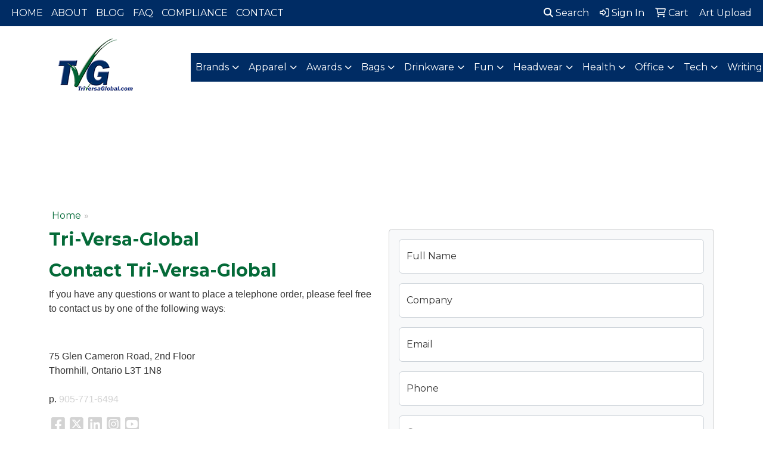

--- FILE ---
content_type: text/html; charset=utf-8
request_url: https://www.google.com/recaptcha/api2/anchor?ar=1&k=6LexOkMUAAAAADJRD6Ze0zvhKAFUT_jlsEUMNQW5&co=aHR0cHM6Ly93d3cudHJpdmVyc2FnbG9iYWwuY29tOjQ0Mw..&hl=en&v=PoyoqOPhxBO7pBk68S4YbpHZ&size=normal&anchor-ms=20000&execute-ms=30000&cb=auuuf3ehnyr5
body_size: 49492
content:
<!DOCTYPE HTML><html dir="ltr" lang="en"><head><meta http-equiv="Content-Type" content="text/html; charset=UTF-8">
<meta http-equiv="X-UA-Compatible" content="IE=edge">
<title>reCAPTCHA</title>
<style type="text/css">
/* cyrillic-ext */
@font-face {
  font-family: 'Roboto';
  font-style: normal;
  font-weight: 400;
  font-stretch: 100%;
  src: url(//fonts.gstatic.com/s/roboto/v48/KFO7CnqEu92Fr1ME7kSn66aGLdTylUAMa3GUBHMdazTgWw.woff2) format('woff2');
  unicode-range: U+0460-052F, U+1C80-1C8A, U+20B4, U+2DE0-2DFF, U+A640-A69F, U+FE2E-FE2F;
}
/* cyrillic */
@font-face {
  font-family: 'Roboto';
  font-style: normal;
  font-weight: 400;
  font-stretch: 100%;
  src: url(//fonts.gstatic.com/s/roboto/v48/KFO7CnqEu92Fr1ME7kSn66aGLdTylUAMa3iUBHMdazTgWw.woff2) format('woff2');
  unicode-range: U+0301, U+0400-045F, U+0490-0491, U+04B0-04B1, U+2116;
}
/* greek-ext */
@font-face {
  font-family: 'Roboto';
  font-style: normal;
  font-weight: 400;
  font-stretch: 100%;
  src: url(//fonts.gstatic.com/s/roboto/v48/KFO7CnqEu92Fr1ME7kSn66aGLdTylUAMa3CUBHMdazTgWw.woff2) format('woff2');
  unicode-range: U+1F00-1FFF;
}
/* greek */
@font-face {
  font-family: 'Roboto';
  font-style: normal;
  font-weight: 400;
  font-stretch: 100%;
  src: url(//fonts.gstatic.com/s/roboto/v48/KFO7CnqEu92Fr1ME7kSn66aGLdTylUAMa3-UBHMdazTgWw.woff2) format('woff2');
  unicode-range: U+0370-0377, U+037A-037F, U+0384-038A, U+038C, U+038E-03A1, U+03A3-03FF;
}
/* math */
@font-face {
  font-family: 'Roboto';
  font-style: normal;
  font-weight: 400;
  font-stretch: 100%;
  src: url(//fonts.gstatic.com/s/roboto/v48/KFO7CnqEu92Fr1ME7kSn66aGLdTylUAMawCUBHMdazTgWw.woff2) format('woff2');
  unicode-range: U+0302-0303, U+0305, U+0307-0308, U+0310, U+0312, U+0315, U+031A, U+0326-0327, U+032C, U+032F-0330, U+0332-0333, U+0338, U+033A, U+0346, U+034D, U+0391-03A1, U+03A3-03A9, U+03B1-03C9, U+03D1, U+03D5-03D6, U+03F0-03F1, U+03F4-03F5, U+2016-2017, U+2034-2038, U+203C, U+2040, U+2043, U+2047, U+2050, U+2057, U+205F, U+2070-2071, U+2074-208E, U+2090-209C, U+20D0-20DC, U+20E1, U+20E5-20EF, U+2100-2112, U+2114-2115, U+2117-2121, U+2123-214F, U+2190, U+2192, U+2194-21AE, U+21B0-21E5, U+21F1-21F2, U+21F4-2211, U+2213-2214, U+2216-22FF, U+2308-230B, U+2310, U+2319, U+231C-2321, U+2336-237A, U+237C, U+2395, U+239B-23B7, U+23D0, U+23DC-23E1, U+2474-2475, U+25AF, U+25B3, U+25B7, U+25BD, U+25C1, U+25CA, U+25CC, U+25FB, U+266D-266F, U+27C0-27FF, U+2900-2AFF, U+2B0E-2B11, U+2B30-2B4C, U+2BFE, U+3030, U+FF5B, U+FF5D, U+1D400-1D7FF, U+1EE00-1EEFF;
}
/* symbols */
@font-face {
  font-family: 'Roboto';
  font-style: normal;
  font-weight: 400;
  font-stretch: 100%;
  src: url(//fonts.gstatic.com/s/roboto/v48/KFO7CnqEu92Fr1ME7kSn66aGLdTylUAMaxKUBHMdazTgWw.woff2) format('woff2');
  unicode-range: U+0001-000C, U+000E-001F, U+007F-009F, U+20DD-20E0, U+20E2-20E4, U+2150-218F, U+2190, U+2192, U+2194-2199, U+21AF, U+21E6-21F0, U+21F3, U+2218-2219, U+2299, U+22C4-22C6, U+2300-243F, U+2440-244A, U+2460-24FF, U+25A0-27BF, U+2800-28FF, U+2921-2922, U+2981, U+29BF, U+29EB, U+2B00-2BFF, U+4DC0-4DFF, U+FFF9-FFFB, U+10140-1018E, U+10190-1019C, U+101A0, U+101D0-101FD, U+102E0-102FB, U+10E60-10E7E, U+1D2C0-1D2D3, U+1D2E0-1D37F, U+1F000-1F0FF, U+1F100-1F1AD, U+1F1E6-1F1FF, U+1F30D-1F30F, U+1F315, U+1F31C, U+1F31E, U+1F320-1F32C, U+1F336, U+1F378, U+1F37D, U+1F382, U+1F393-1F39F, U+1F3A7-1F3A8, U+1F3AC-1F3AF, U+1F3C2, U+1F3C4-1F3C6, U+1F3CA-1F3CE, U+1F3D4-1F3E0, U+1F3ED, U+1F3F1-1F3F3, U+1F3F5-1F3F7, U+1F408, U+1F415, U+1F41F, U+1F426, U+1F43F, U+1F441-1F442, U+1F444, U+1F446-1F449, U+1F44C-1F44E, U+1F453, U+1F46A, U+1F47D, U+1F4A3, U+1F4B0, U+1F4B3, U+1F4B9, U+1F4BB, U+1F4BF, U+1F4C8-1F4CB, U+1F4D6, U+1F4DA, U+1F4DF, U+1F4E3-1F4E6, U+1F4EA-1F4ED, U+1F4F7, U+1F4F9-1F4FB, U+1F4FD-1F4FE, U+1F503, U+1F507-1F50B, U+1F50D, U+1F512-1F513, U+1F53E-1F54A, U+1F54F-1F5FA, U+1F610, U+1F650-1F67F, U+1F687, U+1F68D, U+1F691, U+1F694, U+1F698, U+1F6AD, U+1F6B2, U+1F6B9-1F6BA, U+1F6BC, U+1F6C6-1F6CF, U+1F6D3-1F6D7, U+1F6E0-1F6EA, U+1F6F0-1F6F3, U+1F6F7-1F6FC, U+1F700-1F7FF, U+1F800-1F80B, U+1F810-1F847, U+1F850-1F859, U+1F860-1F887, U+1F890-1F8AD, U+1F8B0-1F8BB, U+1F8C0-1F8C1, U+1F900-1F90B, U+1F93B, U+1F946, U+1F984, U+1F996, U+1F9E9, U+1FA00-1FA6F, U+1FA70-1FA7C, U+1FA80-1FA89, U+1FA8F-1FAC6, U+1FACE-1FADC, U+1FADF-1FAE9, U+1FAF0-1FAF8, U+1FB00-1FBFF;
}
/* vietnamese */
@font-face {
  font-family: 'Roboto';
  font-style: normal;
  font-weight: 400;
  font-stretch: 100%;
  src: url(//fonts.gstatic.com/s/roboto/v48/KFO7CnqEu92Fr1ME7kSn66aGLdTylUAMa3OUBHMdazTgWw.woff2) format('woff2');
  unicode-range: U+0102-0103, U+0110-0111, U+0128-0129, U+0168-0169, U+01A0-01A1, U+01AF-01B0, U+0300-0301, U+0303-0304, U+0308-0309, U+0323, U+0329, U+1EA0-1EF9, U+20AB;
}
/* latin-ext */
@font-face {
  font-family: 'Roboto';
  font-style: normal;
  font-weight: 400;
  font-stretch: 100%;
  src: url(//fonts.gstatic.com/s/roboto/v48/KFO7CnqEu92Fr1ME7kSn66aGLdTylUAMa3KUBHMdazTgWw.woff2) format('woff2');
  unicode-range: U+0100-02BA, U+02BD-02C5, U+02C7-02CC, U+02CE-02D7, U+02DD-02FF, U+0304, U+0308, U+0329, U+1D00-1DBF, U+1E00-1E9F, U+1EF2-1EFF, U+2020, U+20A0-20AB, U+20AD-20C0, U+2113, U+2C60-2C7F, U+A720-A7FF;
}
/* latin */
@font-face {
  font-family: 'Roboto';
  font-style: normal;
  font-weight: 400;
  font-stretch: 100%;
  src: url(//fonts.gstatic.com/s/roboto/v48/KFO7CnqEu92Fr1ME7kSn66aGLdTylUAMa3yUBHMdazQ.woff2) format('woff2');
  unicode-range: U+0000-00FF, U+0131, U+0152-0153, U+02BB-02BC, U+02C6, U+02DA, U+02DC, U+0304, U+0308, U+0329, U+2000-206F, U+20AC, U+2122, U+2191, U+2193, U+2212, U+2215, U+FEFF, U+FFFD;
}
/* cyrillic-ext */
@font-face {
  font-family: 'Roboto';
  font-style: normal;
  font-weight: 500;
  font-stretch: 100%;
  src: url(//fonts.gstatic.com/s/roboto/v48/KFO7CnqEu92Fr1ME7kSn66aGLdTylUAMa3GUBHMdazTgWw.woff2) format('woff2');
  unicode-range: U+0460-052F, U+1C80-1C8A, U+20B4, U+2DE0-2DFF, U+A640-A69F, U+FE2E-FE2F;
}
/* cyrillic */
@font-face {
  font-family: 'Roboto';
  font-style: normal;
  font-weight: 500;
  font-stretch: 100%;
  src: url(//fonts.gstatic.com/s/roboto/v48/KFO7CnqEu92Fr1ME7kSn66aGLdTylUAMa3iUBHMdazTgWw.woff2) format('woff2');
  unicode-range: U+0301, U+0400-045F, U+0490-0491, U+04B0-04B1, U+2116;
}
/* greek-ext */
@font-face {
  font-family: 'Roboto';
  font-style: normal;
  font-weight: 500;
  font-stretch: 100%;
  src: url(//fonts.gstatic.com/s/roboto/v48/KFO7CnqEu92Fr1ME7kSn66aGLdTylUAMa3CUBHMdazTgWw.woff2) format('woff2');
  unicode-range: U+1F00-1FFF;
}
/* greek */
@font-face {
  font-family: 'Roboto';
  font-style: normal;
  font-weight: 500;
  font-stretch: 100%;
  src: url(//fonts.gstatic.com/s/roboto/v48/KFO7CnqEu92Fr1ME7kSn66aGLdTylUAMa3-UBHMdazTgWw.woff2) format('woff2');
  unicode-range: U+0370-0377, U+037A-037F, U+0384-038A, U+038C, U+038E-03A1, U+03A3-03FF;
}
/* math */
@font-face {
  font-family: 'Roboto';
  font-style: normal;
  font-weight: 500;
  font-stretch: 100%;
  src: url(//fonts.gstatic.com/s/roboto/v48/KFO7CnqEu92Fr1ME7kSn66aGLdTylUAMawCUBHMdazTgWw.woff2) format('woff2');
  unicode-range: U+0302-0303, U+0305, U+0307-0308, U+0310, U+0312, U+0315, U+031A, U+0326-0327, U+032C, U+032F-0330, U+0332-0333, U+0338, U+033A, U+0346, U+034D, U+0391-03A1, U+03A3-03A9, U+03B1-03C9, U+03D1, U+03D5-03D6, U+03F0-03F1, U+03F4-03F5, U+2016-2017, U+2034-2038, U+203C, U+2040, U+2043, U+2047, U+2050, U+2057, U+205F, U+2070-2071, U+2074-208E, U+2090-209C, U+20D0-20DC, U+20E1, U+20E5-20EF, U+2100-2112, U+2114-2115, U+2117-2121, U+2123-214F, U+2190, U+2192, U+2194-21AE, U+21B0-21E5, U+21F1-21F2, U+21F4-2211, U+2213-2214, U+2216-22FF, U+2308-230B, U+2310, U+2319, U+231C-2321, U+2336-237A, U+237C, U+2395, U+239B-23B7, U+23D0, U+23DC-23E1, U+2474-2475, U+25AF, U+25B3, U+25B7, U+25BD, U+25C1, U+25CA, U+25CC, U+25FB, U+266D-266F, U+27C0-27FF, U+2900-2AFF, U+2B0E-2B11, U+2B30-2B4C, U+2BFE, U+3030, U+FF5B, U+FF5D, U+1D400-1D7FF, U+1EE00-1EEFF;
}
/* symbols */
@font-face {
  font-family: 'Roboto';
  font-style: normal;
  font-weight: 500;
  font-stretch: 100%;
  src: url(//fonts.gstatic.com/s/roboto/v48/KFO7CnqEu92Fr1ME7kSn66aGLdTylUAMaxKUBHMdazTgWw.woff2) format('woff2');
  unicode-range: U+0001-000C, U+000E-001F, U+007F-009F, U+20DD-20E0, U+20E2-20E4, U+2150-218F, U+2190, U+2192, U+2194-2199, U+21AF, U+21E6-21F0, U+21F3, U+2218-2219, U+2299, U+22C4-22C6, U+2300-243F, U+2440-244A, U+2460-24FF, U+25A0-27BF, U+2800-28FF, U+2921-2922, U+2981, U+29BF, U+29EB, U+2B00-2BFF, U+4DC0-4DFF, U+FFF9-FFFB, U+10140-1018E, U+10190-1019C, U+101A0, U+101D0-101FD, U+102E0-102FB, U+10E60-10E7E, U+1D2C0-1D2D3, U+1D2E0-1D37F, U+1F000-1F0FF, U+1F100-1F1AD, U+1F1E6-1F1FF, U+1F30D-1F30F, U+1F315, U+1F31C, U+1F31E, U+1F320-1F32C, U+1F336, U+1F378, U+1F37D, U+1F382, U+1F393-1F39F, U+1F3A7-1F3A8, U+1F3AC-1F3AF, U+1F3C2, U+1F3C4-1F3C6, U+1F3CA-1F3CE, U+1F3D4-1F3E0, U+1F3ED, U+1F3F1-1F3F3, U+1F3F5-1F3F7, U+1F408, U+1F415, U+1F41F, U+1F426, U+1F43F, U+1F441-1F442, U+1F444, U+1F446-1F449, U+1F44C-1F44E, U+1F453, U+1F46A, U+1F47D, U+1F4A3, U+1F4B0, U+1F4B3, U+1F4B9, U+1F4BB, U+1F4BF, U+1F4C8-1F4CB, U+1F4D6, U+1F4DA, U+1F4DF, U+1F4E3-1F4E6, U+1F4EA-1F4ED, U+1F4F7, U+1F4F9-1F4FB, U+1F4FD-1F4FE, U+1F503, U+1F507-1F50B, U+1F50D, U+1F512-1F513, U+1F53E-1F54A, U+1F54F-1F5FA, U+1F610, U+1F650-1F67F, U+1F687, U+1F68D, U+1F691, U+1F694, U+1F698, U+1F6AD, U+1F6B2, U+1F6B9-1F6BA, U+1F6BC, U+1F6C6-1F6CF, U+1F6D3-1F6D7, U+1F6E0-1F6EA, U+1F6F0-1F6F3, U+1F6F7-1F6FC, U+1F700-1F7FF, U+1F800-1F80B, U+1F810-1F847, U+1F850-1F859, U+1F860-1F887, U+1F890-1F8AD, U+1F8B0-1F8BB, U+1F8C0-1F8C1, U+1F900-1F90B, U+1F93B, U+1F946, U+1F984, U+1F996, U+1F9E9, U+1FA00-1FA6F, U+1FA70-1FA7C, U+1FA80-1FA89, U+1FA8F-1FAC6, U+1FACE-1FADC, U+1FADF-1FAE9, U+1FAF0-1FAF8, U+1FB00-1FBFF;
}
/* vietnamese */
@font-face {
  font-family: 'Roboto';
  font-style: normal;
  font-weight: 500;
  font-stretch: 100%;
  src: url(//fonts.gstatic.com/s/roboto/v48/KFO7CnqEu92Fr1ME7kSn66aGLdTylUAMa3OUBHMdazTgWw.woff2) format('woff2');
  unicode-range: U+0102-0103, U+0110-0111, U+0128-0129, U+0168-0169, U+01A0-01A1, U+01AF-01B0, U+0300-0301, U+0303-0304, U+0308-0309, U+0323, U+0329, U+1EA0-1EF9, U+20AB;
}
/* latin-ext */
@font-face {
  font-family: 'Roboto';
  font-style: normal;
  font-weight: 500;
  font-stretch: 100%;
  src: url(//fonts.gstatic.com/s/roboto/v48/KFO7CnqEu92Fr1ME7kSn66aGLdTylUAMa3KUBHMdazTgWw.woff2) format('woff2');
  unicode-range: U+0100-02BA, U+02BD-02C5, U+02C7-02CC, U+02CE-02D7, U+02DD-02FF, U+0304, U+0308, U+0329, U+1D00-1DBF, U+1E00-1E9F, U+1EF2-1EFF, U+2020, U+20A0-20AB, U+20AD-20C0, U+2113, U+2C60-2C7F, U+A720-A7FF;
}
/* latin */
@font-face {
  font-family: 'Roboto';
  font-style: normal;
  font-weight: 500;
  font-stretch: 100%;
  src: url(//fonts.gstatic.com/s/roboto/v48/KFO7CnqEu92Fr1ME7kSn66aGLdTylUAMa3yUBHMdazQ.woff2) format('woff2');
  unicode-range: U+0000-00FF, U+0131, U+0152-0153, U+02BB-02BC, U+02C6, U+02DA, U+02DC, U+0304, U+0308, U+0329, U+2000-206F, U+20AC, U+2122, U+2191, U+2193, U+2212, U+2215, U+FEFF, U+FFFD;
}
/* cyrillic-ext */
@font-face {
  font-family: 'Roboto';
  font-style: normal;
  font-weight: 900;
  font-stretch: 100%;
  src: url(//fonts.gstatic.com/s/roboto/v48/KFO7CnqEu92Fr1ME7kSn66aGLdTylUAMa3GUBHMdazTgWw.woff2) format('woff2');
  unicode-range: U+0460-052F, U+1C80-1C8A, U+20B4, U+2DE0-2DFF, U+A640-A69F, U+FE2E-FE2F;
}
/* cyrillic */
@font-face {
  font-family: 'Roboto';
  font-style: normal;
  font-weight: 900;
  font-stretch: 100%;
  src: url(//fonts.gstatic.com/s/roboto/v48/KFO7CnqEu92Fr1ME7kSn66aGLdTylUAMa3iUBHMdazTgWw.woff2) format('woff2');
  unicode-range: U+0301, U+0400-045F, U+0490-0491, U+04B0-04B1, U+2116;
}
/* greek-ext */
@font-face {
  font-family: 'Roboto';
  font-style: normal;
  font-weight: 900;
  font-stretch: 100%;
  src: url(//fonts.gstatic.com/s/roboto/v48/KFO7CnqEu92Fr1ME7kSn66aGLdTylUAMa3CUBHMdazTgWw.woff2) format('woff2');
  unicode-range: U+1F00-1FFF;
}
/* greek */
@font-face {
  font-family: 'Roboto';
  font-style: normal;
  font-weight: 900;
  font-stretch: 100%;
  src: url(//fonts.gstatic.com/s/roboto/v48/KFO7CnqEu92Fr1ME7kSn66aGLdTylUAMa3-UBHMdazTgWw.woff2) format('woff2');
  unicode-range: U+0370-0377, U+037A-037F, U+0384-038A, U+038C, U+038E-03A1, U+03A3-03FF;
}
/* math */
@font-face {
  font-family: 'Roboto';
  font-style: normal;
  font-weight: 900;
  font-stretch: 100%;
  src: url(//fonts.gstatic.com/s/roboto/v48/KFO7CnqEu92Fr1ME7kSn66aGLdTylUAMawCUBHMdazTgWw.woff2) format('woff2');
  unicode-range: U+0302-0303, U+0305, U+0307-0308, U+0310, U+0312, U+0315, U+031A, U+0326-0327, U+032C, U+032F-0330, U+0332-0333, U+0338, U+033A, U+0346, U+034D, U+0391-03A1, U+03A3-03A9, U+03B1-03C9, U+03D1, U+03D5-03D6, U+03F0-03F1, U+03F4-03F5, U+2016-2017, U+2034-2038, U+203C, U+2040, U+2043, U+2047, U+2050, U+2057, U+205F, U+2070-2071, U+2074-208E, U+2090-209C, U+20D0-20DC, U+20E1, U+20E5-20EF, U+2100-2112, U+2114-2115, U+2117-2121, U+2123-214F, U+2190, U+2192, U+2194-21AE, U+21B0-21E5, U+21F1-21F2, U+21F4-2211, U+2213-2214, U+2216-22FF, U+2308-230B, U+2310, U+2319, U+231C-2321, U+2336-237A, U+237C, U+2395, U+239B-23B7, U+23D0, U+23DC-23E1, U+2474-2475, U+25AF, U+25B3, U+25B7, U+25BD, U+25C1, U+25CA, U+25CC, U+25FB, U+266D-266F, U+27C0-27FF, U+2900-2AFF, U+2B0E-2B11, U+2B30-2B4C, U+2BFE, U+3030, U+FF5B, U+FF5D, U+1D400-1D7FF, U+1EE00-1EEFF;
}
/* symbols */
@font-face {
  font-family: 'Roboto';
  font-style: normal;
  font-weight: 900;
  font-stretch: 100%;
  src: url(//fonts.gstatic.com/s/roboto/v48/KFO7CnqEu92Fr1ME7kSn66aGLdTylUAMaxKUBHMdazTgWw.woff2) format('woff2');
  unicode-range: U+0001-000C, U+000E-001F, U+007F-009F, U+20DD-20E0, U+20E2-20E4, U+2150-218F, U+2190, U+2192, U+2194-2199, U+21AF, U+21E6-21F0, U+21F3, U+2218-2219, U+2299, U+22C4-22C6, U+2300-243F, U+2440-244A, U+2460-24FF, U+25A0-27BF, U+2800-28FF, U+2921-2922, U+2981, U+29BF, U+29EB, U+2B00-2BFF, U+4DC0-4DFF, U+FFF9-FFFB, U+10140-1018E, U+10190-1019C, U+101A0, U+101D0-101FD, U+102E0-102FB, U+10E60-10E7E, U+1D2C0-1D2D3, U+1D2E0-1D37F, U+1F000-1F0FF, U+1F100-1F1AD, U+1F1E6-1F1FF, U+1F30D-1F30F, U+1F315, U+1F31C, U+1F31E, U+1F320-1F32C, U+1F336, U+1F378, U+1F37D, U+1F382, U+1F393-1F39F, U+1F3A7-1F3A8, U+1F3AC-1F3AF, U+1F3C2, U+1F3C4-1F3C6, U+1F3CA-1F3CE, U+1F3D4-1F3E0, U+1F3ED, U+1F3F1-1F3F3, U+1F3F5-1F3F7, U+1F408, U+1F415, U+1F41F, U+1F426, U+1F43F, U+1F441-1F442, U+1F444, U+1F446-1F449, U+1F44C-1F44E, U+1F453, U+1F46A, U+1F47D, U+1F4A3, U+1F4B0, U+1F4B3, U+1F4B9, U+1F4BB, U+1F4BF, U+1F4C8-1F4CB, U+1F4D6, U+1F4DA, U+1F4DF, U+1F4E3-1F4E6, U+1F4EA-1F4ED, U+1F4F7, U+1F4F9-1F4FB, U+1F4FD-1F4FE, U+1F503, U+1F507-1F50B, U+1F50D, U+1F512-1F513, U+1F53E-1F54A, U+1F54F-1F5FA, U+1F610, U+1F650-1F67F, U+1F687, U+1F68D, U+1F691, U+1F694, U+1F698, U+1F6AD, U+1F6B2, U+1F6B9-1F6BA, U+1F6BC, U+1F6C6-1F6CF, U+1F6D3-1F6D7, U+1F6E0-1F6EA, U+1F6F0-1F6F3, U+1F6F7-1F6FC, U+1F700-1F7FF, U+1F800-1F80B, U+1F810-1F847, U+1F850-1F859, U+1F860-1F887, U+1F890-1F8AD, U+1F8B0-1F8BB, U+1F8C0-1F8C1, U+1F900-1F90B, U+1F93B, U+1F946, U+1F984, U+1F996, U+1F9E9, U+1FA00-1FA6F, U+1FA70-1FA7C, U+1FA80-1FA89, U+1FA8F-1FAC6, U+1FACE-1FADC, U+1FADF-1FAE9, U+1FAF0-1FAF8, U+1FB00-1FBFF;
}
/* vietnamese */
@font-face {
  font-family: 'Roboto';
  font-style: normal;
  font-weight: 900;
  font-stretch: 100%;
  src: url(//fonts.gstatic.com/s/roboto/v48/KFO7CnqEu92Fr1ME7kSn66aGLdTylUAMa3OUBHMdazTgWw.woff2) format('woff2');
  unicode-range: U+0102-0103, U+0110-0111, U+0128-0129, U+0168-0169, U+01A0-01A1, U+01AF-01B0, U+0300-0301, U+0303-0304, U+0308-0309, U+0323, U+0329, U+1EA0-1EF9, U+20AB;
}
/* latin-ext */
@font-face {
  font-family: 'Roboto';
  font-style: normal;
  font-weight: 900;
  font-stretch: 100%;
  src: url(//fonts.gstatic.com/s/roboto/v48/KFO7CnqEu92Fr1ME7kSn66aGLdTylUAMa3KUBHMdazTgWw.woff2) format('woff2');
  unicode-range: U+0100-02BA, U+02BD-02C5, U+02C7-02CC, U+02CE-02D7, U+02DD-02FF, U+0304, U+0308, U+0329, U+1D00-1DBF, U+1E00-1E9F, U+1EF2-1EFF, U+2020, U+20A0-20AB, U+20AD-20C0, U+2113, U+2C60-2C7F, U+A720-A7FF;
}
/* latin */
@font-face {
  font-family: 'Roboto';
  font-style: normal;
  font-weight: 900;
  font-stretch: 100%;
  src: url(//fonts.gstatic.com/s/roboto/v48/KFO7CnqEu92Fr1ME7kSn66aGLdTylUAMa3yUBHMdazQ.woff2) format('woff2');
  unicode-range: U+0000-00FF, U+0131, U+0152-0153, U+02BB-02BC, U+02C6, U+02DA, U+02DC, U+0304, U+0308, U+0329, U+2000-206F, U+20AC, U+2122, U+2191, U+2193, U+2212, U+2215, U+FEFF, U+FFFD;
}

</style>
<link rel="stylesheet" type="text/css" href="https://www.gstatic.com/recaptcha/releases/PoyoqOPhxBO7pBk68S4YbpHZ/styles__ltr.css">
<script nonce="D0Fqc9w_mJefOUtwxn35ZA" type="text/javascript">window['__recaptcha_api'] = 'https://www.google.com/recaptcha/api2/';</script>
<script type="text/javascript" src="https://www.gstatic.com/recaptcha/releases/PoyoqOPhxBO7pBk68S4YbpHZ/recaptcha__en.js" nonce="D0Fqc9w_mJefOUtwxn35ZA">
      
    </script></head>
<body><div id="rc-anchor-alert" class="rc-anchor-alert"></div>
<input type="hidden" id="recaptcha-token" value="[base64]">
<script type="text/javascript" nonce="D0Fqc9w_mJefOUtwxn35ZA">
      recaptcha.anchor.Main.init("[\x22ainput\x22,[\x22bgdata\x22,\x22\x22,\[base64]/[base64]/[base64]/[base64]/[base64]/[base64]/[base64]/[base64]/[base64]/[base64]\\u003d\x22,\[base64]\\u003d\x22,\x22w47CgipHEsK9aMOPAGLDssKsRlRkwog/VMOpD0/DgGV6wo09wrQ5wqxYWgzClibCk3/[base64]/Cs8OMw4nClcKeVmhvwrlNSBNyw5XDrnDCjGY7YMOFFFPDlE/Dk8KawqPDpxYDw4PCscKXw78gW8Khwq/DvwLDnF7DvSQgwqTDjX3Dg38yOcO7HsKRwpXDpS3DijjDncKPwq0lwptfIcOow4IWw40jesKawpweEMO2XmR9E8OwAcO7WTF7w4UZwoDCicOywrRowqTCujvDkipSYSjCsSHDkMK1w5FiwovDmBLCtj00wp3CpcKNw5bCtxIdwr/DjmbCncKDaMK2w7nDicKbwr/[base64]/CrsOiW8KXLHAAc8KWwrofw6wFZMO+Z8O2MyPDocKHRGUDwoDCl1loLMOWw4/[base64]/[base64]/DrBZ4Ri44OkLCrH/Ct8KEXw1vwpjDmMKFHCUMCsOkLHkzwqJGw79KE8OSw7bCkDYrwqMdA3bDhwbDvMO/w7kaP8OsacONwqEKTjbDksK3woHDi8Khw6jCk8KhXxfClcK9N8KAw6UwYlFrNyrCp8Kzw5LDpMKuwrDDr2hULnNzRSDCoMK5YMOAb8KLw6/DuMOJwq1iVsOSR8KJw6LDvMOnwrbCnTovN8KgBDUxGsKJw5kzScK6XMKuw7HCvcKaSRVKGkPDiMOUVsOGPVg1eFjDlMOcBklvEl0Rwo1qw4UuFcOwwq9iw53DgwxKTzPClcKLw5UFwrssGSUxw6fDl8K+IMKWVT3ClcO7w5jCq8K9w43DvsKewp/CrRjDp8KdwroZwoLCgsOgEFTCqHgPbMKFw4nDqMOZwrlfwpxJdcKmw59RH8KlGcOOw4HCvQU1wrzCmMOXC8KFw5hzG188wqxBw4/CrMONwp3CszXCnsOabkfDp8OCwpbCr19Kw7AOwrhSRMOIw5UMwr7DuBwGQT1Kw5HDnEbCnmcJwphqwoTDgMKEF8KLwqsQwrxGbsO1w6xJwp40w7jDoXvCvcKuwoV1OChTw4RBWyXDtWbDsnlyBCM6w5hjHUZYwqwlDsOFccOcwrXDiHjDqsKFwo/[base64]/Ckx7DnsK5NyPCki/[base64]/Cu0jCq8KbZsO/woASw48Jw6nCpsKfwodsbTTChhBIXn8Zwq/DscOoEsKTwrLCiiBLwokGBSXDuMOSXcODH8KAOcK9w7/CozJOw6TCnsOpwrtNw53DumXDpMOqM8Ogw7ZLwp7CrQbCo0NLfxjCpcKjw7gRFXHCo0vDi8KrUETDtCgwBDPCtA7DisOUw4AXQjNZLMOMw5/[base64]/CnsKNw6XCn8OOd8KcYD0ZH8OUdWlrKHoLw4Nkw57DmAHCnWDDusO+EiLDjUzCicOOAMKaw4/DpMKsw6cfw6/[base64]/MFLDiD/[base64]/I8ONUBDCksOwXsKqPsKzbXrCgyvCssKQPVZ6a1FqwooefzJ1w5jDgRbDvRnDhAvCpClFOMOvF34Ew6hSwofCvsKDw7LDh8OseTBQwqjDnhVXw4oRWThYTWbChhnCj0/CsMOOwo9mw5jDn8KAw7NBGx91f8OOw4rCuHLDnE3Cu8OlGcKHwrbCsmHCscKjCcOUw4ocLUE9W8OEwrZLAT/CqsORIsKfwp/Co3YedBjCggENwplCw4zDjQnCujsfwq/Dp8K/w4g6wpHCv2s8fsO1e3Agwph+L8KzRSvCuMKqJg3Dg3EUwrtJF8KvB8OAw6ViTcOEdivDgnJ1wo4Vwr9SCCRAeMKpdMOawrlRecKYZcOJZB8FwqjDlwDDq8K0woxCDnkCKD8jw7zDtsOQw4TCmMOSeEnDk0tPX8K6w4JSfsOqw4nChyQzw7bCmsKyHSx/[base64]/[base64]/[base64]/CvsK9w4/ChsOhw5TClMOEw6cBwq57w4TCnsKSwp3Cm8Ohwrx1w6vCsUjDnEpiw6HCqcK1w77DscKswprDpsK8VGbClsOnJEtMBsO3KcO9KVbChsKDw5YcwozCp8OIw4zCiUxUE8KvK8K/wrDCncKsMxfCngJew6rDocK/wqvDhMK8wpYjw5NYwpfDnsOMwrbDvsKEGcKySz/DksOGBMKPUGXDr8KwD1bCucOLXmzCkcKlfMO+ZcOPwpACw5UawqdzwrXDih/CocOgbsKcw7PDuAnDoUAYAQrCkX03eW/[base64]/CnX1fbBUuTsKITDnCssO4MsOowq5nQcO0w7Utw7jCjsOQw6EBw4kcw44XX8KJw6MrcXXDlyN5wrU/w7PCp8OLABsTcMKWEQPDoXPCl0NKFjIEwoZgw5nDmSTDs3PCi3h7w5TChm/CgTFiwo1Qw4DCjAPDj8Onw6YTChUCbsKjwozCosOAw6vClcKFwrnCtzwVK8OKwrkiw7fDsMKlNhF8wrjClxQjecKGw7vClMOdKMORwp8qb8OxBsKqTENAw5YgIMOew4DDlS/CvMKTRAQBMxlEw67DgE1LwpfCrENKYcOnwqt+VcKQw6fDh1fDlMO8w7LDqA9hICvCtMKlOUXClk1JEWTDoMOawrXCnMOgwpfClm7DgMKkCELDoMKZwpVJwrfDtFE0w40uM8O+XMOjwrHDoMO/a0J5w7PDlggUQC98e8OAw7JNd8KFwoDCh03DmCxxecKTRhfCosOswpPDq8Kxw7rDtEtcYycsRy5IGcKnwqlKQ3/Di8KNA8KGPjXCsBbCmRzChMO/w6zCggLDrsOdwp/[base64]/CiMOuVwPCkDRlwoPCkU5lwqJxw5fDv8K4w4k2M8OGwqLDh0DDkmzDh8OIAmthX8ORw6bDu8OcPXROw4DCp8KKwptqH8Kiw6vDoXR4w7LCiE1pw6rDshYfw65OEcOhwpocw6tTCsOJa27ChAFjccOGwp/[base64]/Ch8KRw6LCjFMxM8OGDm5Gw6HCsMKWwobDo8OxwoXDs8KBwr8Gw6x9ZsK1w5fCiRszeHx4w44mVMKXwp/Cl8K1wq5wwrvCkMOFS8ONwq7Cg8ONVFDDqMKtwokSw5I+w6JgWlFPwqJUPX8uOcKPcH3DgnENIXwnw7jDgsOtc8OAHsO0w5IHwoxMw6/CvsK2wpnCr8KLDyjDv0zCtwVHfzTCmsOAwrslbh9WwpfCqnhGwqXCp8KhKsKcwooRwpFQwp4UwpFawrHCghTCmUPDnEzDkCrCuUhsP8KbVMKFL07DhhvDvD59P8KawqPCscKgw5wxN8O/BcOrw6bCrcKabBbDv8OLwotowpVWwo7CmsOTQXTCg8KND8O8w6zCm8KIwqcIwqQjBC7DhsK7cUnCmjnCkUwTTm5qccOow47CqkNrClHDrcKEFcOVMsOhLzwYZ28fLz/ChlPDs8KUwozDnsKawrU5wqbDuznDv1zCuUTCh8Odw4HClcO9wr0DwpwuODBnbVZyw6zDh1jDpAHCjD3CtcKGPydST1Vvwo4OwqpSWsK0w5ZhUFvCjsK6w4/[base64]/M8Ohc8K6XA8sAsK5UMKecGk5FSpNw5I3w6fDlHNkY8KhLx9UwoJTZVHCmwTCtcO/wpwHw6PCqcKWwoHCoHTDtklmwrkXMMKuw6BhwqfDssO5O8Kzw7fCvDoPw5EVM8KNw7B8eX4Lw5/DlcKGAMOhw50aQwfClsOEcMK5w7DChcO/w7lVC8OJwqHClMKxbsK3AybDjMOJwoXCnArDjSzCusKewqPCm8ODSsKHwqLCh8OSQkrCtWfCoxbDocOyw4Vmwr3DjjYMw7JXwqhwCcKDw5bCjC7Dt8KXG8KLLBp2GsKKPSnCkMOODxV4MsKDDMKiw45awrfCvhRuPsO+wrYoSirDoMKswq/Ci8OnwrJcw4/[base64]/[base64]/w7vDuQZOasK7RMOHwqDChcOLEMK0w7HDoUvCrMKZKW4bUi8QfFXDtzbDgcK/[base64]/DnwQ7wq4cJ8OEaXctbsK0wr8KfsO/wqfDpMOdMUfCjMK+w4DCvivDrsKqw5LCiMKMwp5twq9KS0cUw6fCpwldLMKzw7rCm8KTF8O/[base64]/XS10c8Kaw63CgggyUMOGT8OCZ8KCw5EGw7XDgU4nw6fDsMOQPMKDPcOrfsK8wrhcGCfCpz/DncK/AcO/Zh7Dl2V3dz9Ww4kMw4zDk8OkwrlXQMKNwq5tw5fDhyoUwqzCpyHDg8O/RCZnwrglP3prw5rCtUnDq8KbKcKtWg05WsOQw6DClibCjsOZf8K1w7vDp3fDnmd/[base64]/[base64]/DsxXDo8Khw4XCvMKbwpDDmMKZwolzdcK4ClVbwrk+DV9Nw5tnwqnCjMOCwrB0TcKxK8O+BMKzO3LCpmHDuyYlw7vClsOsbwklfj7DjysYD3/[base64]/[base64]/CpFzDn3IAQUnDvQBNwoc4GsKqwr8Uw4shwq8nwp5lw4AMO8Kww5JOw5fDux4+HzDCncOGRsO5AMO4w4ACZMOQbzDChGI2wqzCiS7DskVTwpAww7wuMxkoCxjDqRzDv8O7IMOoZh/DmMK4w4pMDyJ1w4DCusKWQy3DggZOw6/[base64]/DjjTDh8Kvw5B+wqRawq7Cp8Kaw4HCqFV7w4Y2D8KVwo7DtsKwwonCiTA6ZsOEfsKHw6YoCVDDnsOgwqoXG8OWcMKxNW/CjsKnwrFEKGljeR/CvnnDqMKGMDjDkHhqwpHCryDCiUzDgcK3BxHDrWTChsKZa20qw757w6ESO8ODTFdEwr7Dp3fCgcKmNFHCh0/[base64]/w5zDvX45wpJ5w4soKkLDn8OvB8KteMKpbcO6fcKhV8OaZQ5cEMKBW8OMVERPw63ChwzCjCvCtz7Cl33DnGN9w74aF8O6dVIXwrfDmC5OKkXCo1gwwrPDl2jDgsKuw7vCq1sWw4zCoBlIwpjCr8OxwrHDt8KkLk3CsMKsLzAjwqMywodrwo/Dp3vCggrDqX9AWcKGw5ovL8KDw6wAQEfDisOqHRs8BMK/w5zDqCHCuTQ1DnNkw4zCscOWeMOZw4lpwohowrkEw6Bpe8Kiw7LDl8OKLy/DjMOywobChsOUKHbCmMKwwozDoGbDt2PDnMOdRiMkW8OLw7ZGw5fDnHjDnMOFBsKdUQHDm2/DjsKyGMOvKko/w4YdWMOzwrw5T8OlXzQNwq/Cs8Opw6duwrg2NnjDpGwzwq/Dh8KbwqDDvsKcwq5BFmzCn8KqEl1awr7DtcKeIBEYMMOGwpPCiBPDjcOAeW0GwrXCpMKKAMOvU2LCqcOxw5jCh8KYw4XDp1h9w4FkcCRPw6NlQVY4M1HDhcOnD3jCsUXCq07DlsOJKGLCn8K8GibCnW3CryRfCcKXwqHCrTHDsFM/QnnDrn7DhcKzwrwlWVcLacOvRcKDwojCn8OnD1HDtEHDhcKxP8KBwrvCj8KpZnPCinbDry1jwofCqMO/H8OWVzJjYULCtcKjEsOwAMK1NCrCgMK5KcKtRR/DrSXCrcK8PMKQw7YowovDjsKOwrfDtQoyYivDnUdqwqrDr8OwMsKbwpLCvEvCo8KIwrPCkMKCDXjCp8OwDn8Lw5luDlPCl8Opw5nCtsOOCW0iw6olw5zCngJAw4VtUVTCl39/w4nDnQzCgDHDtcKAeBPDi8OpwrjDvMKXw4woYSBUw58ZL8KtSMKBXh3CocKxwqvDtcOsPsOOw6ECXcOEwoLDu8KRw7poDcKJUcKDVSbCpMOPwrcNwolawo3Dt1/CjcOxwrzCiiDDhMKAwrfDkcKkJcOVb1Zhw7HCnxglXsKOwp3Dq8Kow7PCsMKpcMKuw4PDtsKXEsO5wpTDqMKhwpvDg08WQWsmw4vCsDfCjH4yw4JeKTp/woEGTsO3wqsowoPDpsKlIcOiOV5EQ1fDvcOKfwFqCcKIw6IUeMO1wpjDvCkeUcKDZMOgw5LDjEXCv8ORw6k8IsOnw7zDkTRfwrTCt8OAwr88LB92UcKDewbCsUQqw6Ylw6/Ckw/ChQTCvcO7w6AnwojDkkTCo8KSw5nCpgDDhMKoTcOzw5MlB3zCs8KFbjskwptPw4vCnsKMw4TDtcKyT8KxwoAbTi/DgMOWe8KPT8OURsOXwo/CmHrCisK6w6TCrws5FEUjwqBrYwHDkcKYS182RiBhwrdBw5bCq8KhNDvDgsKpMHjDlMKFw5bChQbDt8OrcsOBWMKOwoV3wooDw7HDvATChlXCoMOVw6JtRzJ/IcK3w5/DlkTCjcOxXw3DsiY7woTClMKawrhFwqXDtcOWwovDl0/CimhiDFHCtTkLN8KlasOdw4U2W8KgYsONIxl4w47CrsO6eQLCjsKSwp0AUn/[base64]/woHDrcKxwooNwrrCoMKmwrpvwqVBwo0/w4bCmG4Tw7hBw7/DpsKuw4bComvCkB7CggHDnQXDkMOzwobDkMKTwrlOPB4HA1V1EnXChA7DuMO0w7DDhcK5T8K1w4BNNj3CoFAsTwDDmlNGQMOOM8KsBD3Ck3rDvTzCl2/[base64]/ClVzCtR3DuiLDjlB+MBcGPVbCqQtYJsOWwoDDrWXChcKna8OUGsOew5rDhcKMMsKOw45YwoTDujHCgcOFIBArViQ3wrlpIhtBwocjwpVsX8KNTMO+w7JnGFLCmRbDnl/CpcOnw61VYxNOwozDqsOFEcO7I8Kkw5PCn8KbeXhWJirDoXrClcKkfcODQ8K3DUnCqcK9a8O0V8KnEsOkw6TCkBPDoUEud8OMwrTClRbDhi82wofDpMO7w7DClMOhLHzCu8KowqM8w77Cn8ORw4bDnFvDkMKFwpDDgRLCtsK5w4DCoC/[base64]/OT8wbMO7AH98bcKywrjCtAVCw5JRUAvCrU9ddnrDpsOTw4nDvcK+GArChVFxPALDm3/DgcKADH3ChUdkwrzCg8Kjw7/[base64]/DusOxwo7DkMOeNMOrwpHCi1/[base64]/Dj8OLCndvwo82woAHc8KRWMOsB8OnWTFLe8KfCB/DlMO6XMKsVz9RwpbDg8O1w4PDi8KiEm4Bw5kJLgXDhWzDjMO/DsKfwq/DnRDDv8OHw6x5w6cywp9IwqNQw6HCjA5Kw7M/QQVQwprDg8Khw7vCtcKBwp/Cg8Kqw4cVYUMsC8KlwqsSSGtWBn55DVjCksKOw5YCB8Kxw6oib8KJWVHClSjDu8Kxw6XDplgbw7rCoyR0IcK9w5LDoV4lAMOhenTDtcKQw7vCt8K4NsKKV8OEw4TCpBLDmnhqRxjCt8K1TcK/w6rClkDDv8OkwqtWw7TDqFTCvmnDosOqbsOVw5MuecOMw5LDrMOcw7NGw6zDjTXCskRFSSY9OVIxQcOFXFPCjHHDqMOvwqrDo8Oxw6Exw4jCmA9MwoJGwqPDjsK8NRElMMKVfMOSYMO/wrHDscOuw4nCl2DClxMmEcOiPcOlTsKGG8OZw7nDt0sKwrjCrWhLwp8Ww5ZZw7rDtcKUw6PDmVnDslnDgcOoNDXClBDCnsOKNCB2w7B/w53DlsO7w79yBhPCqMOAG215Mm8iCcObw61JwoJMLzBGw49ywpjCo8OXw4vClcOawr1GesKnw4Vew7PCu8Ovw6N4YsODRjbDj8OPwopJCsKmw6rCisOcacKyw4hNw5xNw5xuwpzDusKhw6oSw4rClWbDvUc9w7fDo0LCrTY/VWvCi3zDi8OXw4/Ck17CqsKWw6XCtXfDn8OhXcOsw5/CgcOsfjc6wo/[base64]/[base64]/R8KYwqHDvMO5Ah7DpsKew4YQw4AqSQjDgsKMJyPDu3Fow6LDm8KqfcKLwrvCsWU2w7LDocKZIMOHAMOKwrAmMCPCvwIzY1ZAw4PDrgRNfcKWw7LCqmXDl8Ojwp8cKS/Cjn/[base64]/wpXDr8OSw6sbw5PDisKMfHscwoBcazQDwqrCim5XdcO/wqrDvmROb2zDsU9rwoHDkWlNw4/[base64]/DtMOBw6fDuwfDt2TDn8ORw6bCoEjCvTbCjcKqw4cdw6FmwqNVWhM2w5TDssK2w48Wwr/DlsKRecOtwrxkO8O3w58hPnjCi119w7xFw5d8w6k2wo3CvMO0Ll7CmEbDmBbCtxPDpsKfwoDCs8O8XMKHc8OjO1snw41Ew6DCpVvDj8OvKsOywrpow6HDhlhhFjTDki3CsStzwozCnzQnJC/Du8KCcwFLw55ncMKEFCjClTRtMcOKw59Mw7jDjcKTdDHDtsKowpdVH8ODXEvDmh0BwoVEw5pCKWgGwq3DlsOmw5E5IFhvCmHCuMK7M8OoRcO9w6ZwaykHwr8pw7fCkmc/w6vDqsKLHMOWE8KQM8KHQW7Cvmp2eFPDocKowpBTEsO7w47DhcK+ci7ClCfDlsOcEMKcwpItwrHCoMOdw4XDuMKcecOTw4vCsnI/csOywoPCkcO0D1HDtRIbRcOfOGxxw4jDh8OkWXvDjkl6dMODwoMranFuelvDqsKCw7MfYsO/[base64]/Cv8KoasK+J3nCsDHChhk7c8Kbw4XDp8Omw49Mw584AcONw415Fh/DtidkF8O/AcK3VzIOw45pR8OgfsKswpDCj8K6woh1LB/[base64]/[base64]/Ci8KzHjbCmsOtwqfDuRRRMk4zw61WM0PCv2AnworDisOhwo/[base64]/[base64]/DiS1mallpw4JWOcKVwr8vPC/CojDCh8OQw7TDucKSw5jCmcKGF3rDlsK8wrPCmQLCvsOBW1fCvMO+wq3Dq1/CilQpwrobw4LDp8OrHUpfDlHCqMOwwoPDhsKKY8OyWMODCcOoJsKgLMOLDCXCtz1DI8KJwpfDnsKswobCtGYDFcKswpzDncOZe1UowqbDjcK/InTCpWsbcA/ChjgMMMObWxXDmA5ocHnCjcKHeGvCt2MxwrB7XsONTcKaw4/DkcOXwpoxwpHDkSfCmcKfwpHCsF4Fw4jCv8KKwrUBwqk/P8OTw5VFK8KBUjA5wq7DhMK+w7hDw5Jjw4PCm8OeSsO5DcK1R8KNLcOAw5EUO1PDqUrDk8K/w6ApdMK5Z8K5JHPCusKewrRvwqnCsxLCoGXDk8Kzwo9kw5AGH8Kiw57Dr8KEGsO4SsKqw7DCiG5dw6BPXkJvwopkw509wos9YBgwwo7DgSQycMKmwq1jw4LCjAPCmzU0fl/DmhjCp8KRwqIrwq7CuxXDscKgwoPCpMO7fQlAwoXCqMO5U8Onw4fDvCHCnyLCnMKwwojDtMKTaznDnk/[base64]/Cp8Oww79ew7gzw5ZZZ1PClGfCiMKbw5UjwrwKcmV5w78SI8O5fMO3ZMOuwr1uw4DCnSQ+w5DDtMKeRwTDq8Oyw7t1w7zCrcK6CMKXf1nCuiHDrT/CuEbCnzXDl0tlw61gwoLDosOxw4cnwoYKO8OgJwtHw4vChcOow6XCukppw58Dw6zCpsOhw49fcV/[base64]/DvBTDh8KJKcOVw5TDrhxKR1jCplPDpFnDicOnBcK1w5zDhBnCuTPDnMOzdlIUZsOaLMK5MCYhKScMwrHCqDUTw7HChsOCw64Qw7TChcKjw4w7LxEkGcODw5LDhTNvRcOdZ2p/[base64]/FigWRgFiF8OFPilJFg5JwpHDlMOhw4d9w45nw603woh6PQtUWUDDoMK/[base64]/CpcOxU8KLwroDPUdBMcKXwohYw4XChypww7/CjsK8CsKUwqoJw7oeOMKQJATCj8KhPsKQOyU1wpPCrsOAJsK5w7EhwrJ1dANiw6bDoHZaFcKcKMKNKm8mw6oQw7/Ci8OCM8Osw41gPMOzDsKgGCU9wq/CusKaIcK5EcOXCMKKa8KPQsKTS0Q5F8K5wqIrw73Ci8Kyw7BpA0DCisOMw63DtzkPB05vwq7CoEwRw5PDjWjDmMKIwq8waCXChMOle1vDiMKEAnXCsFTCvlFuLsKzw4fDv8O2wrtxFMO5fsKnwrZmwq/CgGFzV8OjacOlYCU5w5fDk1Rzw5Y+DMK1AcKsP0TCqRE/[base64]/ClcO7w7nDpgjCohDCmhnDsjHDvRDCj8OWw5bDp0bDhzl2V8K+woDChDLCqW/Dql57w4Yvwp3CuMK8w4PDjxQ3S8OCw7zDgMK7V8OwwonDvMKkw4rCgz59w6pJwo1Xw4kBwp7CgjEzw5pfAAPDkcKbM27DpUjDusKIB8OEwpQHw7cLOcOuwqTDu8OKCEHCpTozFTbDjxh/[base64]/CqjA+wpLDjh4EYUB5IsOFNyzCq8KCwoHCgMK2RRvDrSd0PcK/wroPX1nCpMKqwoR3JnIxbMKrw4nDnjfDssOZwrgSXkHCmEpLw75XwrhiA8OZL0DDuk3Cq8K6woACwp1MN1bCqsK3TTLCosO+w7LClcO6QnVtEMK9wqTDo0g1XE4Xwp4SBU3DhkzCgjxEcsOlw6Uhw7LCqGvDsEnCuj7DtG/CnC/[base64]/[base64]/CiMOgG0XDskkDwqPCjcOpdm5vVcOuBmrDocOEw7shw7PClsKAwpgwwr3Cp3pow4Mzw6Zkwp08VBLCr3zCv2rCgk/CscO0albCjm53YsOAfBzCg8KLw5YSXyx5bCpBEsOiwqXCq8O7MXfCtzURC3tGfmTCliRVWXRhTRY6aMKLL2DDsMOpKMK8wr7DkMKidGogRT7CkcOIYMKvw7bDqFvDtFDDmcOXwobCtzxKJMK7wr/[base64]/w4Uiwokaw51Rw441LMKcwpzDuVDCs8OQbMKQM8KYwrHDkgxndnRxR8K2w6LCu8O8EcKjwqhkwpI/KhFEwp7Cv00fw7zCmytDw7DCnRtWw5s8w5nDiQorwow9w7DDucKhQ3TDsV1COsOJd8K3w57CucOuMS06GsOHw73CqAfDg8OFw7/DmsOlJ8KKNDMUXjEAw5nCr35ow5zDrcKxwoZ5w74ywqfCoijCrMOPXsKzwqp2dCYjBcO0wrErw4nCs8K5wqJaEMOzPcOZXmDDjsKYw67CmC/[base64]/CusKbWCPCqkrCvsKrw7XCgMOVXMOCw6o0woTCosKtCmQrCRYKDMKFwo3CjXfDpnzCojk+wq04wqvDjMOMPcKVIQ/DuggTQ8OCw5fCo05UGXEvwoHDiA1lwoYTEzjDu0HCm0EjfsKcw7HDg8Oqw6IRLAfDtsKLw4TDisOpA8OcbMK+VMKxw5XDiHfDrCXCs8O0FcKFAQDCsic3IcOWwq0eEcO+wqwRPMKww4xYwqhWDcOpw7TDvsKfTDYuw7TDq8O7AC/DumrCpsOSFCjDhDUUDnhowrrCgFzDn2fDuDsVBnnDihjCoWgSSyMrw6nDisOaQUDDnkZyFhwyZsOhwqPDiFNmw58xwqsuw4YHw6bCrMKOBwzDmcKFwrYvwpzDtW8Fw7xTHGMOVG3CmWvCvwcWw44BY8OfXiM7w6PCusO3wozDpSIAJsOWw4hWQGcxwr/CtsKawrLDisOKw7jCkMKiw7rDu8KYDU9JwqvDiix7LFbDksOgHsOLw6HDu8OEw7pgwpvCqsKSwpfCocKfXW/[base64]/CncO2wqLDtw7Ci8Kqw6TCvMKQXHzCq1AVU8OJwq/DpsKawrJRMSsXIBbCtwhswq/[base64]/c8KTw4cJR3JWw4IKwr5KDG1WZMKxw6VcwqbDgQ43woHCgFnCmk/CglJrwpbCr8KDw7bCrRQ/wot+wq5CFcOFwoPCqMOdwp7CtMKlclsOwoTCvcKyaAbDjcO8w4Qow6DDusKcw6JIbRbCjMKPJwTDuMKswrZ2VTNQw5tiZsOmw7jCucOMBVYcwpILPMObwoJsIAwYwqU7dRXCscO7YQPCgl4Xc8OSw6nCmcO9w5/DoMOUw6Jpw6fClcK4wotsw5rDscOxwpvCisOsVjYqw73CkcOZw6HDnz8NGDhxw7bDrcO3MknDhkfCpcOoQXHCjcOdQsKow7jDosOVw6zDgcK1wqVGwpAowrVxwp/DvlfCkjPDpFbDqcOKw4bDrwYmwqNlOcOgIsKsQsOcwqXCtcKfLcKGwrV9FEpaLMOgKcO2wqtYwrN7IsOmwo4da3Zaw4AvBcKhwo0cwobDsxp9PwTCv8OAw7LCn8O8JW3Cn8OwwpAdwocJw5wEAcOyZVhcB8OKNsKdFcOLcAzCmk5iwpDDtXdSw5dXwrxfw53CtUs/OMOywpnDjgohw57CmB7CtsK9C3jDvMOiNxshfFpTAcKBwqHDiHbCp8Osw4jDv3/Dh8OkVSzDnQV1wqBgw4BswoPClsKawrAEHMKAWBfChirCuxbChTzDolMow4rDrsKGIjULw6MBPcOWwqMuccOVXX51YMKvMMO9ZMOswp3CpmbCkgsoM8OEJUrCo8KAwpjCvl1nwq49ScOTFcO6w5LDjTZjw4nDn1BZw4/CqcKnwozDvMO9wr3Co0HDsDIdw7PCrwvCscKgHlk5w73Cv8KPPlTCnMKrw7xFLGrDriPCvsKVw7zCqxZ8w7DCmkzDucKyw6o3w4MpwrXDuzs4NMKdwqzDjzcrO8O7S8KefwvDtcKiVTnCnMKdw7YVwpgNPz/Cm8Ohwq8qE8Ohwr0CP8OMVMOeNcOmOzBgw7ozwqRpw5XDoXTDsR/CnMOAw4vCr8K8a8Ksw4HCuBvDtcKbXcO/cFAzUQQ/NMObwq3CsRhDw5HDmFfDqifChBggwqHDl8KNw7J9MnABw4TCv3fDqcKgJ28hw61/[base64]/RWUmMQnCvMKlaWItw5DCpcOiwp5WI8Ojw6h9FXfCiGNxw5zCpMOcwqXDukQAYyLCv3N8w6s7O8OawofCvCrDlMOaw7ALwqEaw4Row5MZwqbDvMO+w4jCjcODNMKTw5JOw4jDpHoibMOFLMKkw5DDjMKhwqrDssKKVsKZw5/[base64]/CujcHw680bcKfK27DojfDpVEgwosqI0sxLcK2wrNVOQgVS17Ds17DmcK/ZMKafGvDsWMrw7QZw7HCgV4Qw75LR0TCg8K6wq8rwqfCn8K5Pmo3wrDCscKdw45vdcO+w7wOwoPDvcKJwqt7w4FuwofDmcOiLD/ClS3DrcOuZ15mwpxJMW3Ds8K2c8KRw4lgw7Bcw6HDlMK/[base64]/Dg8ODSkDDuMK3w5E0WGjCmMKZw5NwfsK+RxrDh15VwoxfwpHDi8OUf8ONwqjCqMKHwrXCv1RWw6XCi8OyORrDgMORw7tANMKRNBYYPsK4QsO3wobDl1E3NMOiNMOsw4/CuBTCgsO6UMOmDjrCvcKJDsKaw4ofcgAybsKbfcOzwrzCoMKpwp5jbMKLcMOEw6Npw6/Dh8KDLUvDjw4awq1ID1Rfwr/DiwjCg8OkTWVAwrIuFVTDhcOfw6bCq8OMwq/ClcKBwqDDqCQwwpjClX/[base64]/[base64]/w4zCqcOJw7BGEMOrfMOqw5zClhtsWMK6w47DrMOewp8awqHChhE+TcO5ZXIBD8Onw4UREsOrBsOfAkbClU9HJcKQbDHDhsOaCTHCpsKww5vDmMKGNsO0wo/CmRvCocKJw6LDsmHClW7Cn8ObFsOFw6o+SjZXwosOUD4bw4/Ch8K/w5nDncKNw4TDg8KBwoRgbsOjw6bCtMOew7QZbz7DmHQYPll/[base64]/[base64]/Cl8KCwr3DvsKewrTCo8KLwpBPw6FiwrXCicOdJ3vDqsKANDFkw4sxAiQLw4PDgVbCj0nDisO+w5AoRWDClBFow4jCq1vDucKuNcKIfMKlcj3ChsKFWnDDhFQVTsKyVMObwqc8w4thIyFhwopcw7Ixb8OnEsKlw5djFcOvw6DCn8KtPjp/w6Fww53CtC57w43DqsKpERHDg8KYw50mHMOyEsOlwqDDisOPJcOXRTpOwqk1IcOVYcK1w5XDux9jwoYyLTZbw7jDgMKYK8KkwqoIw4LDi8OOwoDChHlqP8KzRMOGIx3DuUDCsMOKw7/DucKhw63Ds8OMLi1xw7BRFxlQaMK9X3jCm8OnZcK9TcKAw6XCl23Dmg5owph+w4JFwqHDtFRBMMOXwrbDpVpFwrp/[base64]/Cl8OKOjLCvD41GkgDwo/DqMOGPsKoOMKrCU/[base64]/wpdxwow\\u003d\x22],null,[\x22conf\x22,null,\x226LexOkMUAAAAADJRD6Ze0zvhKAFUT_jlsEUMNQW5\x22,0,null,null,null,1,[21,125,63,73,95,87,41,43,42,83,102,105,109,121],[1017145,246],0,null,null,null,null,0,null,0,1,700,1,null,0,\[base64]/76lBhnEnQkZnOKMAhk\\u003d\x22,0,0,null,null,1,null,0,0,null,null,null,0],\x22https://www.triversaglobal.com:443\x22,null,[1,1,1],null,null,null,0,3600,[\x22https://www.google.com/intl/en/policies/privacy/\x22,\x22https://www.google.com/intl/en/policies/terms/\x22],\x22D5RuaAJID7dRx50too0UVQvo82z7F8UZrkr2hw8P1fI\\u003d\x22,0,0,null,1,1768810743316,0,0,[157,176],null,[208,194],\x22RC-7PyCznsbjBin9Q\x22,null,null,null,null,null,\x220dAFcWeA5PjJdwJnFXuD0HhX2dZN7jAFwkkCIi71V8gATWaAZIPdmfsNF_SVi0rBenC9trY1A573L4Rk8JDAwa1IVkwBZYxpPWcg\x22,1768893543353]");
    </script></body></html>